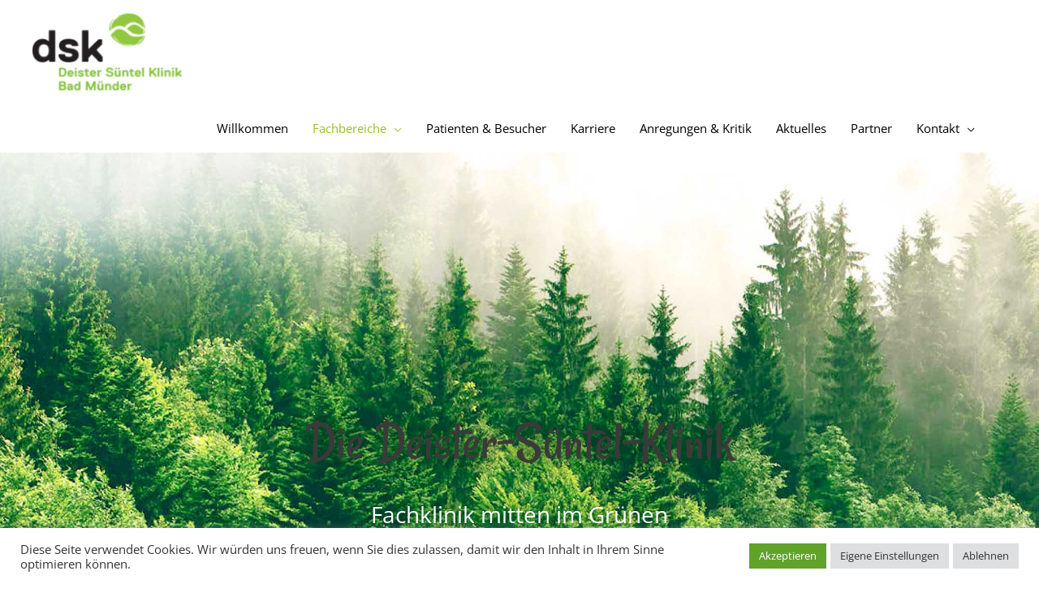

--- FILE ---
content_type: text/css
request_url: https://dsk-bm.de/wp-content/uploads/elementor/css/post-524.css?ver=1768371480
body_size: 3054
content:
.elementor-524 .elementor-element.elementor-element-5ffd1adc:not(.elementor-motion-effects-element-type-background), .elementor-524 .elementor-element.elementor-element-5ffd1adc > .elementor-motion-effects-container > .elementor-motion-effects-layer{background-image:url("https://dsk-bm.de/wp-content/uploads/2021/01/Wald_Fachbereiche.jpg");background-position:top center;background-size:cover;}.elementor-524 .elementor-element.elementor-element-5ffd1adc > .elementor-background-overlay{background-color:transparent;background-image:linear-gradient(180deg, #E3EAF00A 0%, #090909AD 100%);opacity:0.6;transition:background 0.3s, border-radius 0.3s, opacity 0.3s;}.elementor-524 .elementor-element.elementor-element-5ffd1adc > .elementor-container{max-width:1300px;min-height:89vh;}.elementor-524 .elementor-element.elementor-element-5ffd1adc{transition:background 0s, border 0.3s, border-radius 0.3s, box-shadow 0.3s;margin-top:0%;margin-bottom:0%;padding:0% 0% 0% 0%;}.elementor-524 .elementor-element.elementor-element-52a255f1 > .elementor-element-populated{padding:9% 0% 0% 0%;}.elementor-524 .elementor-element.elementor-element-4ab85c7{text-align:center;}.elementor-524 .elementor-element.elementor-element-4ab85c7 .elementor-heading-title{text-shadow:0px 0px 25px #04451B;}.elementor-524 .elementor-element.elementor-element-ab60b6a > .elementor-widget-container{margin:0px 0px -21px 0px;padding:0px 0px 0px 0px;}.elementor-524 .elementor-element.elementor-element-ab60b6a{text-align:center;}.elementor-524 .elementor-element.elementor-element-ab60b6a .elementor-heading-title{font-size:28px;line-height:1.5em;text-shadow:0px 0px 14px #04451B;color:#ffffff;}.elementor-524 .elementor-element.elementor-element-1f6f83f .menu-item a.uael-menu-item,.elementor-524 .elementor-element.elementor-element-1f6f83f .menu-item a.uael-sub-menu-item{padding-left:10px;padding-right:10px;}.elementor-524 .elementor-element.elementor-element-1f6f83f .menu-item a.uael-menu-item, .elementor-524 .elementor-element.elementor-element-1f6f83f .menu-item a.uael-sub-menu-item{padding-top:15px;padding-bottom:15px;}.elementor-524 .elementor-element.elementor-element-1f6f83f ul.sub-menu{width:220px;}.elementor-524 .elementor-element.elementor-element-1f6f83f .sub-menu li a.uael-sub-menu-item,
						.elementor-524 .elementor-element.elementor-element-1f6f83f nav.uael-dropdown li a.uael-menu-item,
						.elementor-524 .elementor-element.elementor-element-1f6f83f nav.uael-dropdown li a.uael-sub-menu-item,
						.elementor-524 .elementor-element.elementor-element-1f6f83f nav.uael-dropdown-expandible li a.uael-menu-item,
						.elementor-524 .elementor-element.elementor-element-1f6f83f nav.uael-dropdown-expandible li a.uael-sub-menu-item{padding-left:15px;padding-right:15px;}.elementor-524 .elementor-element.elementor-element-1f6f83f .sub-menu a.uael-sub-menu-item,
						 .elementor-524 .elementor-element.elementor-element-1f6f83f nav.uael-dropdown li a.uael-menu-item,
						 .elementor-524 .elementor-element.elementor-element-1f6f83f nav.uael-dropdown li a.uael-sub-menu-item,
						 .elementor-524 .elementor-element.elementor-element-1f6f83f nav.uael-dropdown-expandible li a.uael-menu-item,
						 .elementor-524 .elementor-element.elementor-element-1f6f83f nav.uael-dropdown-expandible li a.uael-sub-menu-item{padding-top:15px;padding-bottom:15px;}.elementor-524 .elementor-element.elementor-element-1f6f83f .menu-item a.uael-menu-item:not(.elementor-button):hover,
								.elementor-524 .elementor-element.elementor-element-1f6f83f .sub-menu a.uael-sub-menu-item:hover,
								.elementor-524 .elementor-element.elementor-element-1f6f83f .menu-item.current-menu-item a.uael-menu-item:not(.elementor-button),
								.elementor-524 .elementor-element.elementor-element-1f6f83f .menu-item a.uael-menu-item.highlighted:not(.elementor-button),
								.elementor-524 .elementor-element.elementor-element-1f6f83f .menu-item a.uael-menu-item:not(.elementor-button):focus{color:#95C123;}.elementor-524 .elementor-element.elementor-element-1f6f83f .sub-menu,
								.elementor-524 .elementor-element.elementor-element-1f6f83f nav.uael-dropdown,
								.elementor-524 .elementor-element.elementor-element-1f6f83f .uael-nav-menu nav.uael-dropdown-expandible,
								.elementor-524 .elementor-element.elementor-element-1f6f83f .uael-nav-menu nav.uael-dropdown-expandible .menu-item a.uael-menu-item,
								.elementor-524 .elementor-element.elementor-element-1f6f83f .uael-nav-menu nav.uael-dropdown-expandible .menu-item .sub-menu,
								.elementor-524 .elementor-element.elementor-element-1f6f83f nav.uael-dropdown .menu-item a.uael-menu-item,
								.elementor-524 .elementor-element.elementor-element-1f6f83f nav.uael-dropdown .menu-item a.uael-sub-menu-item{background-color:#fff;}.elementor-524 .elementor-element.elementor-element-1f6f83f .sub-menu li.menu-item:not(:last-child),
						.elementor-524 .elementor-element.elementor-element-1f6f83f nav.uael-dropdown li.menu-item:not(:last-child),
						.elementor-524 .elementor-element.elementor-element-1f6f83f nav.uael-dropdown-expandible li.menu-item:not(:last-child){border-bottom-style:solid;border-bottom-color:#c4c4c4;border-bottom-width:1px;}.elementor-524 .elementor-element.elementor-element-5528b04{transition:background 0.3s, border 0.3s, border-radius 0.3s, box-shadow 0.3s;padding:2% 0% 5% 0%;}.elementor-524 .elementor-element.elementor-element-5528b04 > .elementor-background-overlay{transition:background 0.3s, border-radius 0.3s, opacity 0.3s;}.elementor-524 .elementor-element.elementor-element-589e6dc > .elementor-element-populated{transition:background 0.3s, border 0.3s, border-radius 0.3s, box-shadow 0.3s;}.elementor-524 .elementor-element.elementor-element-589e6dc > .elementor-element-populated > .elementor-background-overlay{transition:background 0.3s, border-radius 0.3s, opacity 0.3s;}.elementor-524 .elementor-element.elementor-element-e516b27:not(.elementor-motion-effects-element-type-background) > .elementor-widget-wrap, .elementor-524 .elementor-element.elementor-element-e516b27 > .elementor-widget-wrap > .elementor-motion-effects-container > .elementor-motion-effects-layer{background-color:#FFFFFF;}.elementor-524 .elementor-element.elementor-element-e516b27 > .elementor-element-populated{transition:background 0.3s, border 0.3s, border-radius 0.3s, box-shadow 0.3s;padding:5% 19% 0% 10%;}.elementor-524 .elementor-element.elementor-element-e516b27 > .elementor-element-populated > .elementor-background-overlay{transition:background 0.3s, border-radius 0.3s, opacity 0.3s;}.elementor-524 .elementor-element.elementor-element-3edb858 > .elementor-widget-container{margin:0% 0% -2% 0%;}.elementor-524 .elementor-element.elementor-element-dfa31d3 .elementor-button{background-color:#95C123;font-size:15px;font-weight:600;text-transform:uppercase;fill:#ffffff;color:#ffffff;border-radius:0px 0px 0px 0px;padding:1.5% 2% 1.5% 2%;}.elementor-524 .elementor-element.elementor-element-dfa31d3 .elementor-button:hover, .elementor-524 .elementor-element.elementor-element-dfa31d3 .elementor-button:focus{background-color:#060606;color:#ffffff;}.elementor-524 .elementor-element.elementor-element-dfa31d3 .elementor-button:hover svg, .elementor-524 .elementor-element.elementor-element-dfa31d3 .elementor-button:focus svg{fill:#ffffff;}.elementor-524 .elementor-element.elementor-element-78292fbf > .elementor-container > .elementor-column > .elementor-widget-wrap{align-content:center;align-items:center;}.elementor-524 .elementor-element.elementor-element-78292fbf:not(.elementor-motion-effects-element-type-background), .elementor-524 .elementor-element.elementor-element-78292fbf > .elementor-motion-effects-container > .elementor-motion-effects-layer{background-color:#F4F4F4;}.elementor-524 .elementor-element.elementor-element-78292fbf{transition:background 0.3s, border 0.3s, border-radius 0.3s, box-shadow 0.3s;padding:80px 0px 40px 0px;}.elementor-524 .elementor-element.elementor-element-78292fbf > .elementor-background-overlay{transition:background 0.3s, border-radius 0.3s, opacity 0.3s;}.elementor-524 .elementor-element.elementor-element-26db2348 > .elementor-element-populated{padding:0% 15% 0% 15%;}.elementor-524 .elementor-element.elementor-element-287ada5{text-align:center;}.elementor-524 .elementor-element.elementor-element-287ada5 .elementor-heading-title{line-height:1.1em;color:#000000;}.elementor-524 .elementor-element.elementor-element-55aea05{--divider-border-style:solid;--divider-color:#95C123;--divider-border-width:4px;}.elementor-524 .elementor-element.elementor-element-55aea05 .elementor-divider-separator{width:5%;margin:0 auto;margin-center:0;}.elementor-524 .elementor-element.elementor-element-55aea05 .elementor-divider{text-align:center;padding-block-start:8px;padding-block-end:8px;}.elementor-524 .elementor-element.elementor-element-2b1ab1a{text-align:center;}.elementor-524 .elementor-element.elementor-element-60b65ab{padding:0% 0% 0% 0%;}.elementor-524 .elementor-element.elementor-element-0b0ed1e:not(.elementor-motion-effects-element-type-background) > .elementor-widget-wrap, .elementor-524 .elementor-element.elementor-element-0b0ed1e > .elementor-widget-wrap > .elementor-motion-effects-container > .elementor-motion-effects-layer{background-color:#95C123;}.elementor-524 .elementor-element.elementor-element-0b0ed1e:hover > .elementor-element-populated >  .elementor-background-overlay{background-color:#000000;opacity:0.5;filter:brightness( 88% ) contrast( 100% ) saturate( 100% ) blur( 0px ) hue-rotate( 0deg );}.elementor-bc-flex-widget .elementor-524 .elementor-element.elementor-element-0b0ed1e.elementor-column .elementor-widget-wrap{align-items:center;}.elementor-524 .elementor-element.elementor-element-0b0ed1e.elementor-column.elementor-element[data-element_type="column"] > .elementor-widget-wrap.elementor-element-populated{align-content:center;align-items:center;}.elementor-524 .elementor-element.elementor-element-0b0ed1e > .elementor-element-populated >  .elementor-background-overlay{opacity:0.5;}.elementor-524 .elementor-element.elementor-element-0b0ed1e > .elementor-element-populated{transition:background 0.3s, border 0.3s, border-radius 0.3s, box-shadow 0.3s;padding:26% 3% 26% 3%;}.elementor-524 .elementor-element.elementor-element-0b0ed1e > .elementor-element-populated > .elementor-background-overlay{transition:background 0.3s, border-radius 0.3s, opacity 0.3s;}.elementor-524 .elementor-element.elementor-element-183b369 .elementor-icon-box-wrapper{gap:10px;}.elementor-524 .elementor-element.elementor-element-183b369.elementor-view-stacked .elementor-icon{background-color:#FFFFFF;}.elementor-524 .elementor-element.elementor-element-183b369.elementor-view-framed .elementor-icon, .elementor-524 .elementor-element.elementor-element-183b369.elementor-view-default .elementor-icon{fill:#FFFFFF;color:#FFFFFF;border-color:#FFFFFF;}.elementor-524 .elementor-element.elementor-element-183b369 .elementor-icon{font-size:70px;}.elementor-524 .elementor-element.elementor-element-183b369 .elementor-icon-box-title, .elementor-524 .elementor-element.elementor-element-183b369 .elementor-icon-box-title a{font-weight:700;}.elementor-524 .elementor-element.elementor-element-183b369 .elementor-icon-box-title{color:#FCFCFC;}.elementor-524 .elementor-element.elementor-element-4bfcb57:not(.elementor-motion-effects-element-type-background) > .elementor-widget-wrap, .elementor-524 .elementor-element.elementor-element-4bfcb57 > .elementor-widget-wrap > .elementor-motion-effects-container > .elementor-motion-effects-layer{background-color:#E15D2B;}.elementor-524 .elementor-element.elementor-element-4bfcb57:hover > .elementor-element-populated >  .elementor-background-overlay{background-color:#000000;opacity:0.5;}.elementor-bc-flex-widget .elementor-524 .elementor-element.elementor-element-4bfcb57.elementor-column .elementor-widget-wrap{align-items:center;}.elementor-524 .elementor-element.elementor-element-4bfcb57.elementor-column.elementor-element[data-element_type="column"] > .elementor-widget-wrap.elementor-element-populated{align-content:center;align-items:center;}.elementor-524 .elementor-element.elementor-element-4bfcb57 > .elementor-element-populated{transition:background 0.3s, border 0.3s, border-radius 0.3s, box-shadow 0.3s;padding:26% 3% 26% 3%;}.elementor-524 .elementor-element.elementor-element-4bfcb57 > .elementor-element-populated > .elementor-background-overlay{transition:background 0.3s, border-radius 0.3s, opacity 0.3s;}.elementor-524 .elementor-element.elementor-element-e5e2ae9 .elementor-icon-box-wrapper{gap:10px;}.elementor-524 .elementor-element.elementor-element-e5e2ae9.elementor-view-stacked .elementor-icon{background-color:#FFFFFF;}.elementor-524 .elementor-element.elementor-element-e5e2ae9.elementor-view-framed .elementor-icon, .elementor-524 .elementor-element.elementor-element-e5e2ae9.elementor-view-default .elementor-icon{fill:#FFFFFF;color:#FFFFFF;border-color:#FFFFFF;}.elementor-524 .elementor-element.elementor-element-e5e2ae9 .elementor-icon{font-size:70px;}.elementor-524 .elementor-element.elementor-element-e5e2ae9 .elementor-icon-box-title, .elementor-524 .elementor-element.elementor-element-e5e2ae9 .elementor-icon-box-title a{font-weight:700;}.elementor-524 .elementor-element.elementor-element-e5e2ae9 .elementor-icon-box-title{color:#FCFCFC;}.elementor-524 .elementor-element.elementor-element-5114ba3:not(.elementor-motion-effects-element-type-background) > .elementor-widget-wrap, .elementor-524 .elementor-element.elementor-element-5114ba3 > .elementor-widget-wrap > .elementor-motion-effects-container > .elementor-motion-effects-layer{background-color:#FECB08;}.elementor-524 .elementor-element.elementor-element-5114ba3:hover > .elementor-element-populated >  .elementor-background-overlay{background-color:#000000;opacity:0.5;}.elementor-bc-flex-widget .elementor-524 .elementor-element.elementor-element-5114ba3.elementor-column .elementor-widget-wrap{align-items:center;}.elementor-524 .elementor-element.elementor-element-5114ba3.elementor-column.elementor-element[data-element_type="column"] > .elementor-widget-wrap.elementor-element-populated{align-content:center;align-items:center;}.elementor-524 .elementor-element.elementor-element-5114ba3 > .elementor-element-populated{transition:background 0.3s, border 0.3s, border-radius 0.3s, box-shadow 0.3s;padding:26% 3% 26% 3%;}.elementor-524 .elementor-element.elementor-element-5114ba3 > .elementor-element-populated > .elementor-background-overlay{transition:background 0.3s, border-radius 0.3s, opacity 0.3s;}.elementor-524 .elementor-element.elementor-element-1e1455d .elementor-icon-box-wrapper{gap:10px;}.elementor-524 .elementor-element.elementor-element-1e1455d.elementor-view-stacked .elementor-icon{background-color:#FFFFFF;}.elementor-524 .elementor-element.elementor-element-1e1455d.elementor-view-framed .elementor-icon, .elementor-524 .elementor-element.elementor-element-1e1455d.elementor-view-default .elementor-icon{fill:#FFFFFF;color:#FFFFFF;border-color:#FFFFFF;}.elementor-524 .elementor-element.elementor-element-1e1455d .elementor-icon{font-size:70px;}.elementor-524 .elementor-element.elementor-element-1e1455d .elementor-icon-box-title, .elementor-524 .elementor-element.elementor-element-1e1455d .elementor-icon-box-title a{font-weight:700;}.elementor-524 .elementor-element.elementor-element-1e1455d .elementor-icon-box-title{color:#FCFCFC;}.elementor-524 .elementor-element.elementor-element-d9f392f:not(.elementor-motion-effects-element-type-background) > .elementor-widget-wrap, .elementor-524 .elementor-element.elementor-element-d9f392f > .elementor-widget-wrap > .elementor-motion-effects-container > .elementor-motion-effects-layer{background-color:#2BC091;}.elementor-524 .elementor-element.elementor-element-d9f392f:hover > .elementor-element-populated >  .elementor-background-overlay{background-color:#000000;opacity:0.5;}.elementor-bc-flex-widget .elementor-524 .elementor-element.elementor-element-d9f392f.elementor-column .elementor-widget-wrap{align-items:center;}.elementor-524 .elementor-element.elementor-element-d9f392f.elementor-column.elementor-element[data-element_type="column"] > .elementor-widget-wrap.elementor-element-populated{align-content:center;align-items:center;}.elementor-524 .elementor-element.elementor-element-d9f392f > .elementor-element-populated >  .elementor-background-overlay{opacity:0.5;}.elementor-524 .elementor-element.elementor-element-d9f392f > .elementor-element-populated{transition:background 0.3s, border 0.3s, border-radius 0.3s, box-shadow 0.3s;padding:26% 3% 26% 3%;}.elementor-524 .elementor-element.elementor-element-d9f392f > .elementor-element-populated > .elementor-background-overlay{transition:background 0.3s, border-radius 0.3s, opacity 0.3s;}.elementor-524 .elementor-element.elementor-element-e24c822 .elementor-icon-box-wrapper{gap:10px;}.elementor-524 .elementor-element.elementor-element-e24c822.elementor-view-stacked .elementor-icon{background-color:#FFFFFF;}.elementor-524 .elementor-element.elementor-element-e24c822.elementor-view-framed .elementor-icon, .elementor-524 .elementor-element.elementor-element-e24c822.elementor-view-default .elementor-icon{fill:#FFFFFF;color:#FFFFFF;border-color:#FFFFFF;}.elementor-524 .elementor-element.elementor-element-e24c822 .elementor-icon{font-size:70px;}.elementor-524 .elementor-element.elementor-element-e24c822 .elementor-icon-box-title, .elementor-524 .elementor-element.elementor-element-e24c822 .elementor-icon-box-title a{font-weight:700;}.elementor-524 .elementor-element.elementor-element-e24c822 .elementor-icon-box-title{color:#FCFCFC;}.elementor-524 .elementor-element.elementor-element-0ee2b13{padding:0% 0% 5% 0%;}.elementor-524 .elementor-element.elementor-element-d053201:not(.elementor-motion-effects-element-type-background) > .elementor-widget-wrap, .elementor-524 .elementor-element.elementor-element-d053201 > .elementor-widget-wrap > .elementor-motion-effects-container > .elementor-motion-effects-layer{background-color:#F4A101;}.elementor-524 .elementor-element.elementor-element-d053201:hover > .elementor-element-populated >  .elementor-background-overlay{background-color:#000000;opacity:0.5;filter:brightness( 88% ) contrast( 100% ) saturate( 100% ) blur( 0px ) hue-rotate( 0deg );}.elementor-bc-flex-widget .elementor-524 .elementor-element.elementor-element-d053201.elementor-column .elementor-widget-wrap{align-items:center;}.elementor-524 .elementor-element.elementor-element-d053201.elementor-column.elementor-element[data-element_type="column"] > .elementor-widget-wrap.elementor-element-populated{align-content:center;align-items:center;}.elementor-524 .elementor-element.elementor-element-d053201.elementor-column > .elementor-widget-wrap{justify-content:center;}.elementor-524 .elementor-element.elementor-element-d053201 > .elementor-element-populated >  .elementor-background-overlay{opacity:0.5;}.elementor-524 .elementor-element.elementor-element-d053201 > .elementor-element-populated{transition:background 0.3s, border 0.3s, border-radius 0.3s, box-shadow 0.3s;padding:24% 3% 24% 3%;}.elementor-524 .elementor-element.elementor-element-d053201 > .elementor-element-populated > .elementor-background-overlay{transition:background 0.3s, border-radius 0.3s, opacity 0.3s;}.elementor-524 .elementor-element.elementor-element-352a908 .elementor-icon-box-wrapper{gap:10px;}.elementor-524 .elementor-element.elementor-element-352a908.elementor-view-stacked .elementor-icon{background-color:#FFFFFF;}.elementor-524 .elementor-element.elementor-element-352a908.elementor-view-framed .elementor-icon, .elementor-524 .elementor-element.elementor-element-352a908.elementor-view-default .elementor-icon{fill:#FFFFFF;color:#FFFFFF;border-color:#FFFFFF;}.elementor-524 .elementor-element.elementor-element-352a908 .elementor-icon{font-size:70px;}.elementor-524 .elementor-element.elementor-element-352a908 .elementor-icon-box-title, .elementor-524 .elementor-element.elementor-element-352a908 .elementor-icon-box-title a{font-weight:700;}.elementor-524 .elementor-element.elementor-element-352a908 .elementor-icon-box-title{color:#FCFCFC;}.elementor-524 .elementor-element.elementor-element-6f2c9e2:not(.elementor-motion-effects-element-type-background) > .elementor-widget-wrap, .elementor-524 .elementor-element.elementor-element-6f2c9e2 > .elementor-widget-wrap > .elementor-motion-effects-container > .elementor-motion-effects-layer{background-color:#939598;}.elementor-524 .elementor-element.elementor-element-6f2c9e2:hover > .elementor-element-populated >  .elementor-background-overlay{background-color:#000000;opacity:0.5;filter:brightness( 88% ) contrast( 100% ) saturate( 100% ) blur( 0px ) hue-rotate( 0deg );}.elementor-bc-flex-widget .elementor-524 .elementor-element.elementor-element-6f2c9e2.elementor-column .elementor-widget-wrap{align-items:center;}.elementor-524 .elementor-element.elementor-element-6f2c9e2.elementor-column.elementor-element[data-element_type="column"] > .elementor-widget-wrap.elementor-element-populated{align-content:center;align-items:center;}.elementor-524 .elementor-element.elementor-element-6f2c9e2 > .elementor-element-populated >  .elementor-background-overlay{opacity:0.5;}.elementor-524 .elementor-element.elementor-element-6f2c9e2 > .elementor-element-populated{transition:background 0.3s, border 0.3s, border-radius 0.3s, box-shadow 0.3s;padding:24% 3% 24% 3%;}.elementor-524 .elementor-element.elementor-element-6f2c9e2 > .elementor-element-populated > .elementor-background-overlay{transition:background 0.3s, border-radius 0.3s, opacity 0.3s;}.elementor-524 .elementor-element.elementor-element-69370cf .elementor-icon-box-wrapper{gap:10px;}.elementor-524 .elementor-element.elementor-element-69370cf.elementor-view-stacked .elementor-icon{background-color:#FFFFFF;}.elementor-524 .elementor-element.elementor-element-69370cf.elementor-view-framed .elementor-icon, .elementor-524 .elementor-element.elementor-element-69370cf.elementor-view-default .elementor-icon{fill:#FFFFFF;color:#FFFFFF;border-color:#FFFFFF;}.elementor-524 .elementor-element.elementor-element-69370cf .elementor-icon{font-size:70px;}.elementor-524 .elementor-element.elementor-element-69370cf .elementor-icon-box-title, .elementor-524 .elementor-element.elementor-element-69370cf .elementor-icon-box-title a{font-weight:700;}.elementor-524 .elementor-element.elementor-element-69370cf .elementor-icon-box-title{color:#FCFCFC;}.elementor-524 .elementor-element.elementor-element-559cfbd:not(.elementor-motion-effects-element-type-background) > .elementor-widget-wrap, .elementor-524 .elementor-element.elementor-element-559cfbd > .elementor-widget-wrap > .elementor-motion-effects-container > .elementor-motion-effects-layer{background-color:#3C812F;}.elementor-524 .elementor-element.elementor-element-559cfbd:hover > .elementor-element-populated >  .elementor-background-overlay{background-color:#000000;opacity:0.5;filter:brightness( 88% ) contrast( 100% ) saturate( 100% ) blur( 0px ) hue-rotate( 0deg );}.elementor-bc-flex-widget .elementor-524 .elementor-element.elementor-element-559cfbd.elementor-column .elementor-widget-wrap{align-items:center;}.elementor-524 .elementor-element.elementor-element-559cfbd.elementor-column.elementor-element[data-element_type="column"] > .elementor-widget-wrap.elementor-element-populated{align-content:center;align-items:center;}.elementor-524 .elementor-element.elementor-element-559cfbd > .elementor-element-populated >  .elementor-background-overlay{opacity:0.5;}.elementor-524 .elementor-element.elementor-element-559cfbd > .elementor-element-populated{transition:background 0.3s, border 0.3s, border-radius 0.3s, box-shadow 0.3s;padding:24% 3% 24% 3%;}.elementor-524 .elementor-element.elementor-element-559cfbd > .elementor-element-populated > .elementor-background-overlay{transition:background 0.3s, border-radius 0.3s, opacity 0.3s;}.elementor-524 .elementor-element.elementor-element-537b3c5 .elementor-icon-box-wrapper{gap:10px;}.elementor-524 .elementor-element.elementor-element-537b3c5.elementor-view-stacked .elementor-icon{background-color:#FFFFFF;}.elementor-524 .elementor-element.elementor-element-537b3c5.elementor-view-framed .elementor-icon, .elementor-524 .elementor-element.elementor-element-537b3c5.elementor-view-default .elementor-icon{fill:#FFFFFF;color:#FFFFFF;border-color:#FFFFFF;}.elementor-524 .elementor-element.elementor-element-537b3c5 .elementor-icon{font-size:70px;}.elementor-524 .elementor-element.elementor-element-537b3c5 .elementor-icon-box-title, .elementor-524 .elementor-element.elementor-element-537b3c5 .elementor-icon-box-title a{font-weight:700;}.elementor-524 .elementor-element.elementor-element-537b3c5 .elementor-icon-box-title{color:#FCFCFC;}.elementor-524 .elementor-element.elementor-element-969fd44:not(.elementor-motion-effects-element-type-background) > .elementor-widget-wrap, .elementor-524 .elementor-element.elementor-element-969fd44 > .elementor-widget-wrap > .elementor-motion-effects-container > .elementor-motion-effects-layer{background-color:#CACCCF;}.elementor-524 .elementor-element.elementor-element-969fd44:hover > .elementor-element-populated >  .elementor-background-overlay{background-color:#000000;opacity:0.5;filter:brightness( 88% ) contrast( 100% ) saturate( 100% ) blur( 0px ) hue-rotate( 0deg );}.elementor-bc-flex-widget .elementor-524 .elementor-element.elementor-element-969fd44.elementor-column .elementor-widget-wrap{align-items:center;}.elementor-524 .elementor-element.elementor-element-969fd44.elementor-column.elementor-element[data-element_type="column"] > .elementor-widget-wrap.elementor-element-populated{align-content:center;align-items:center;}.elementor-524 .elementor-element.elementor-element-969fd44 > .elementor-element-populated >  .elementor-background-overlay{opacity:0.5;}.elementor-524 .elementor-element.elementor-element-969fd44 > .elementor-element-populated{transition:background 0.3s, border 0.3s, border-radius 0.3s, box-shadow 0.3s;padding:24% 3% 24% 3%;}.elementor-524 .elementor-element.elementor-element-969fd44 > .elementor-element-populated > .elementor-background-overlay{transition:background 0.3s, border-radius 0.3s, opacity 0.3s;}.elementor-524 .elementor-element.elementor-element-b2c2d5c .elementor-icon-box-wrapper{gap:10px;}.elementor-524 .elementor-element.elementor-element-b2c2d5c.elementor-view-stacked .elementor-icon{background-color:#FFFFFF;}.elementor-524 .elementor-element.elementor-element-b2c2d5c.elementor-view-framed .elementor-icon, .elementor-524 .elementor-element.elementor-element-b2c2d5c.elementor-view-default .elementor-icon{fill:#FFFFFF;color:#FFFFFF;border-color:#FFFFFF;}.elementor-524 .elementor-element.elementor-element-b2c2d5c .elementor-icon{font-size:70px;}.elementor-524 .elementor-element.elementor-element-b2c2d5c .elementor-icon-box-title, .elementor-524 .elementor-element.elementor-element-b2c2d5c .elementor-icon-box-title a{font-weight:700;}.elementor-524 .elementor-element.elementor-element-b2c2d5c .elementor-icon-box-title{color:#FCFCFC;}.elementor-524 .elementor-element.elementor-element-7df9510 > .elementor-container > .elementor-column > .elementor-widget-wrap{align-content:center;align-items:center;}.elementor-524 .elementor-element.elementor-element-7df9510:not(.elementor-motion-effects-element-type-background), .elementor-524 .elementor-element.elementor-element-7df9510 > .elementor-motion-effects-container > .elementor-motion-effects-layer{background-color:#F4F4F4;}.elementor-524 .elementor-element.elementor-element-7df9510{transition:background 0.3s, border 0.3s, border-radius 0.3s, box-shadow 0.3s;margin-top:0%;margin-bottom:4%;padding:70px 0px 60px 0px;}.elementor-524 .elementor-element.elementor-element-7df9510 > .elementor-background-overlay{transition:background 0.3s, border-radius 0.3s, opacity 0.3s;}.elementor-524 .elementor-element.elementor-element-ef846f0 > .elementor-element-populated{padding:0% 13% 0% 13%;}.elementor-524 .elementor-element.elementor-element-0e123ff{text-align:center;}.elementor-524 .elementor-element.elementor-element-0e123ff .elementor-heading-title{font-weight:600;color:#000000;}.elementor-524 .elementor-element.elementor-element-83bbc59{--divider-border-style:solid;--divider-color:#95C123;--divider-border-width:4px;}.elementor-524 .elementor-element.elementor-element-83bbc59 .elementor-divider-separator{width:8%;margin:0 auto;margin-center:0;}.elementor-524 .elementor-element.elementor-element-83bbc59 .elementor-divider{text-align:center;padding-block-start:8px;padding-block-end:8px;}.elementor-524 .elementor-element.elementor-element-fe55a54{text-align:center;}.elementor-524 .elementor-element.elementor-element-9562cf7 .elementor-button{background-color:#95C123;font-size:15px;font-weight:600;text-transform:uppercase;fill:#ffffff;color:#ffffff;border-radius:0px 0px 0px 0px;padding:15px 45px 15px 45px;}.elementor-524 .elementor-element.elementor-element-9562cf7 .elementor-button:hover, .elementor-524 .elementor-element.elementor-element-9562cf7 .elementor-button:focus{background-color:#050505;color:#ffffff;}.elementor-524 .elementor-element.elementor-element-9562cf7 .elementor-button:hover svg, .elementor-524 .elementor-element.elementor-element-9562cf7 .elementor-button:focus svg{fill:#ffffff;}.elementor-524 .elementor-element.elementor-element-e623c37 > .elementor-container > .elementor-column > .elementor-widget-wrap{align-content:center;align-items:center;}.elementor-524 .elementor-element.elementor-element-e623c37:not(.elementor-motion-effects-element-type-background), .elementor-524 .elementor-element.elementor-element-e623c37 > .elementor-motion-effects-container > .elementor-motion-effects-layer{background-color:#95C123;}.elementor-524 .elementor-element.elementor-element-e623c37{transition:background 0.3s, border 0.3s, border-radius 0.3s, box-shadow 0.3s;padding:1% 0% 1% 0%;}.elementor-524 .elementor-element.elementor-element-e623c37 > .elementor-background-overlay{transition:background 0.3s, border-radius 0.3s, opacity 0.3s;}.elementor-524 .elementor-element.elementor-element-e623c37 > .elementor-shape-top svg{height:16px;}.elementor-524 .elementor-element.elementor-element-08c813a > .elementor-element-populated{padding:0% 15% 0% 15%;}.elementor-524 .elementor-element.elementor-element-d00e71b .elementor-button{background-color:#00000000;font-size:15px;font-weight:600;text-transform:uppercase;text-shadow:0px 0px 10px rgba(0,0,0,0.3);fill:#ffffff;color:#ffffff;border-radius:0px 0px 0px 0px;padding:15px 45px 15px 45px;}.elementor-524 .elementor-element.elementor-element-d00e71b .elementor-button:hover, .elementor-524 .elementor-element.elementor-element-d00e71b .elementor-button:focus{background-color:#00CE1B08;color:#ffffff;}.elementor-524 .elementor-element.elementor-element-d00e71b .elementor-button:hover svg, .elementor-524 .elementor-element.elementor-element-d00e71b .elementor-button:focus svg{fill:#ffffff;}body.elementor-page-524:not(.elementor-motion-effects-element-type-background), body.elementor-page-524 > .elementor-motion-effects-container > .elementor-motion-effects-layer{background-color:#ffffff;}@media(max-width:1024px){.elementor-524 .elementor-element.elementor-element-5ffd1adc > .elementor-container{min-height:50vh;}.elementor-524 .elementor-element.elementor-element-5ffd1adc{padding:80px 50px 50px 50px;}.elementor-524 .elementor-element.elementor-element-52a255f1.elementor-column > .elementor-widget-wrap{justify-content:center;}.elementor-524 .elementor-element.elementor-element-4ab85c7 > .elementor-widget-container{margin:0% 0% -3% 0%;}.elementor-524 .elementor-element.elementor-element-ab60b6a{text-align:center;}.elementor-524 .elementor-element.elementor-element-ab60b6a .elementor-heading-title{line-height:1.5em;}.elementor-524 .elementor-element.elementor-element-589e6dc:not(.elementor-motion-effects-element-type-background) > .elementor-widget-wrap, .elementor-524 .elementor-element.elementor-element-589e6dc > .elementor-widget-wrap > .elementor-motion-effects-container > .elementor-motion-effects-layer{background-image:url("https://dsk-bm.de/wp-content/uploads/2021/01/Fachbereiche_Schwester.jpg");}.elementor-524 .elementor-element.elementor-element-e516b27 > .elementor-element-populated{margin:-16% 0% 0% 0%;--e-column-margin-right:0%;--e-column-margin-left:0%;padding:8% 3% 4% 3%;}.elementor-524 .elementor-element.elementor-element-57d2e47{text-align:center;}.elementor-524 .elementor-element.elementor-element-3edb858{text-align:center;}.elementor-524 .elementor-element.elementor-element-78292fbf{padding:6% 3% 3% 3%;}.elementor-524 .elementor-element.elementor-element-26db2348 > .elementor-element-populated{padding:0px 0px 0px 0px;}.elementor-524 .elementor-element.elementor-element-55aea05 .elementor-divider{text-align:center;padding-block-start:3px;padding-block-end:3px;}.elementor-524 .elementor-element.elementor-element-55aea05 .elementor-divider-separator{margin:0 auto;margin-center:0;}.elementor-524 .elementor-element.elementor-element-60b65ab{padding:0px 0px 0px 0px;}.elementor-bc-flex-widget .elementor-524 .elementor-element.elementor-element-0b0ed1e.elementor-column .elementor-widget-wrap{align-items:center;}.elementor-524 .elementor-element.elementor-element-0b0ed1e.elementor-column.elementor-element[data-element_type="column"] > .elementor-widget-wrap.elementor-element-populated{align-content:center;align-items:center;}.elementor-524 .elementor-element.elementor-element-0b0ed1e.elementor-column > .elementor-widget-wrap{justify-content:center;}.elementor-524 .elementor-element.elementor-element-0b0ed1e > .elementor-element-populated{padding:0% 0% 0% 0%;}.elementor-524 .elementor-element.elementor-element-183b369 .elementor-icon{font-size:50px;}.elementor-524 .elementor-element.elementor-element-183b369 .elementor-icon-box-title, .elementor-524 .elementor-element.elementor-element-183b369 .elementor-icon-box-title a{font-size:16px;}.elementor-bc-flex-widget .elementor-524 .elementor-element.elementor-element-4bfcb57.elementor-column .elementor-widget-wrap{align-items:center;}.elementor-524 .elementor-element.elementor-element-4bfcb57.elementor-column.elementor-element[data-element_type="column"] > .elementor-widget-wrap.elementor-element-populated{align-content:center;align-items:center;}.elementor-524 .elementor-element.elementor-element-4bfcb57 > .elementor-element-populated{padding:0px 0px 0px 0px;}.elementor-524 .elementor-element.elementor-element-e5e2ae9 .elementor-icon{font-size:50px;}.elementor-524 .elementor-element.elementor-element-e5e2ae9 .elementor-icon-box-title, .elementor-524 .elementor-element.elementor-element-e5e2ae9 .elementor-icon-box-title a{font-size:16px;}.elementor-bc-flex-widget .elementor-524 .elementor-element.elementor-element-5114ba3.elementor-column .elementor-widget-wrap{align-items:center;}.elementor-524 .elementor-element.elementor-element-5114ba3.elementor-column.elementor-element[data-element_type="column"] > .elementor-widget-wrap.elementor-element-populated{align-content:center;align-items:center;}.elementor-524 .elementor-element.elementor-element-1e1455d .elementor-icon{font-size:50px;}.elementor-524 .elementor-element.elementor-element-1e1455d .elementor-icon-box-title, .elementor-524 .elementor-element.elementor-element-1e1455d .elementor-icon-box-title a{font-size:16px;}.elementor-bc-flex-widget .elementor-524 .elementor-element.elementor-element-d9f392f.elementor-column .elementor-widget-wrap{align-items:center;}.elementor-524 .elementor-element.elementor-element-d9f392f.elementor-column.elementor-element[data-element_type="column"] > .elementor-widget-wrap.elementor-element-populated{align-content:center;align-items:center;}.elementor-524 .elementor-element.elementor-element-e24c822 .elementor-icon{font-size:50px;}.elementor-524 .elementor-element.elementor-element-e24c822 .elementor-icon-box-title, .elementor-524 .elementor-element.elementor-element-e24c822 .elementor-icon-box-title a{font-size:16px;}.elementor-bc-flex-widget .elementor-524 .elementor-element.elementor-element-d053201.elementor-column .elementor-widget-wrap{align-items:center;}.elementor-524 .elementor-element.elementor-element-d053201.elementor-column.elementor-element[data-element_type="column"] > .elementor-widget-wrap.elementor-element-populated{align-content:center;align-items:center;}.elementor-524 .elementor-element.elementor-element-352a908 .elementor-icon{font-size:50px;}.elementor-524 .elementor-element.elementor-element-352a908 .elementor-icon-box-title, .elementor-524 .elementor-element.elementor-element-352a908 .elementor-icon-box-title a{font-size:16px;}.elementor-bc-flex-widget .elementor-524 .elementor-element.elementor-element-6f2c9e2.elementor-column .elementor-widget-wrap{align-items:center;}.elementor-524 .elementor-element.elementor-element-6f2c9e2.elementor-column.elementor-element[data-element_type="column"] > .elementor-widget-wrap.elementor-element-populated{align-content:center;align-items:center;}.elementor-524 .elementor-element.elementor-element-69370cf .elementor-icon{font-size:50px;}.elementor-524 .elementor-element.elementor-element-69370cf .elementor-icon-box-title, .elementor-524 .elementor-element.elementor-element-69370cf .elementor-icon-box-title a{font-size:16px;}.elementor-bc-flex-widget .elementor-524 .elementor-element.elementor-element-559cfbd.elementor-column .elementor-widget-wrap{align-items:center;}.elementor-524 .elementor-element.elementor-element-559cfbd.elementor-column.elementor-element[data-element_type="column"] > .elementor-widget-wrap.elementor-element-populated{align-content:center;align-items:center;}.elementor-524 .elementor-element.elementor-element-537b3c5 .elementor-icon{font-size:50px;}.elementor-524 .elementor-element.elementor-element-537b3c5 .elementor-icon-box-title, .elementor-524 .elementor-element.elementor-element-537b3c5 .elementor-icon-box-title a{font-size:16px;}.elementor-bc-flex-widget .elementor-524 .elementor-element.elementor-element-969fd44.elementor-column .elementor-widget-wrap{align-items:center;}.elementor-524 .elementor-element.elementor-element-969fd44.elementor-column.elementor-element[data-element_type="column"] > .elementor-widget-wrap.elementor-element-populated{align-content:center;align-items:center;}.elementor-524 .elementor-element.elementor-element-b2c2d5c .elementor-icon{font-size:50px;}.elementor-524 .elementor-element.elementor-element-b2c2d5c .elementor-icon-box-title, .elementor-524 .elementor-element.elementor-element-b2c2d5c .elementor-icon-box-title a{font-size:16px;}.elementor-524 .elementor-element.elementor-element-7df9510{padding:8% 3% 6% 3%;}.elementor-524 .elementor-element.elementor-element-ef846f0 > .elementor-element-populated{padding:0px 0px 0px 0px;}.elementor-524 .elementor-element.elementor-element-83bbc59 .elementor-divider{padding-block-start:2px;padding-block-end:2px;}.elementor-524 .elementor-element.elementor-element-9562cf7 .elementor-button{padding:2% 2% 2% 2%;}.elementor-524 .elementor-element.elementor-element-e623c37 > .elementor-shape-top svg{width:calc(180% + 1.3px);height:16px;}.elementor-524 .elementor-element.elementor-element-08c813a > .elementor-element-populated{padding:0px 0px 0px 0px;}.elementor-524 .elementor-element.elementor-element-d00e71b .elementor-button{font-size:15px;}}@media(max-width:767px){.elementor-524 .elementor-element.elementor-element-5ffd1adc > .elementor-container{min-height:550px;}.elementor-524 .elementor-element.elementor-element-5ffd1adc{padding:25% 7% 1% 7%;}.elementor-524 .elementor-element.elementor-element-52a255f1 > .elementor-element-populated{padding:8% 0% 0% 0%;}.elementor-524 .elementor-element.elementor-element-ab60b6a{text-align:center;}.elementor-524 .elementor-element.elementor-element-ab60b6a .elementor-heading-title{font-size:23px;}.elementor-524 .elementor-element.elementor-element-1f6f83f .menu-item a.uael-menu-item,.elementor-524 .elementor-element.elementor-element-1f6f83f .menu-item a.uael-sub-menu-item{padding-left:7px;padding-right:7px;}.elementor-524 .elementor-element.elementor-element-1f6f83f .menu-item a.uael-menu-item, .elementor-524 .elementor-element.elementor-element-1f6f83f .menu-item a.uael-sub-menu-item{padding-top:4px;padding-bottom:4px;}.elementor-524 .elementor-element.elementor-element-5528b04{margin-top:3%;margin-bottom:0%;}.elementor-524 .elementor-element.elementor-element-589e6dc > .elementor-element-populated{margin:0% 0% 0% 0%;--e-column-margin-right:0%;--e-column-margin-left:0%;}.elementor-524 .elementor-element.elementor-element-e516b27 > .elementor-element-populated{padding:8% 5% 10% 5%;}.elementor-524 .elementor-element.elementor-element-dfa31d3 .elementor-button{padding:3% 6% 3% 6%;}.elementor-524 .elementor-element.elementor-element-78292fbf{padding:12% 5% 3% 5%;}.elementor-524 .elementor-element.elementor-element-287ada5 > .elementor-widget-container{padding:0% 5% 0% 5%;}.elementor-524 .elementor-element.elementor-element-287ada5 .elementor-heading-title{font-size:37px;}.elementor-524 .elementor-element.elementor-element-55aea05 .elementor-divider-separator{width:14%;}.elementor-524 .elementor-element.elementor-element-60b65ab{padding:0px 0px 0px 0px;}.elementor-524 .elementor-element.elementor-element-0b0ed1e > .elementor-element-populated{padding:20% 3% 20% 3%;}.elementor-524 .elementor-element.elementor-element-183b369 .elementor-icon{font-size:70px;}.elementor-524 .elementor-element.elementor-element-183b369 .elementor-icon-box-title, .elementor-524 .elementor-element.elementor-element-183b369 .elementor-icon-box-title a{font-size:19px;}.elementor-524 .elementor-element.elementor-element-4bfcb57 > .elementor-element-populated{padding:18% 3% 18% 3%;}.elementor-524 .elementor-element.elementor-element-e5e2ae9 .elementor-icon{font-size:70px;}.elementor-524 .elementor-element.elementor-element-e5e2ae9 .elementor-icon-box-title, .elementor-524 .elementor-element.elementor-element-e5e2ae9 .elementor-icon-box-title a{font-size:19px;}.elementor-524 .elementor-element.elementor-element-5114ba3 > .elementor-element-populated{padding:20% 3% 20% 3%;}.elementor-524 .elementor-element.elementor-element-1e1455d .elementor-icon-box-wrapper{gap:10px;}.elementor-524 .elementor-element.elementor-element-1e1455d .elementor-icon{font-size:70px;}.elementor-524 .elementor-element.elementor-element-1e1455d .elementor-icon-box-title, .elementor-524 .elementor-element.elementor-element-1e1455d .elementor-icon-box-title a{font-size:19px;}.elementor-524 .elementor-element.elementor-element-d9f392f > .elementor-element-populated{padding:20% 3% 20% 3%;}.elementor-524 .elementor-element.elementor-element-e24c822 .elementor-icon{font-size:70px;}.elementor-524 .elementor-element.elementor-element-e24c822 .elementor-icon-box-title, .elementor-524 .elementor-element.elementor-element-e24c822 .elementor-icon-box-title a{font-size:19px;}.elementor-524 .elementor-element.elementor-element-d053201 > .elementor-element-populated{padding:18% 3% 18% 3%;}.elementor-524 .elementor-element.elementor-element-352a908 .elementor-icon{font-size:70px;}.elementor-524 .elementor-element.elementor-element-352a908 .elementor-icon-box-title, .elementor-524 .elementor-element.elementor-element-352a908 .elementor-icon-box-title a{font-size:19px;}.elementor-524 .elementor-element.elementor-element-6f2c9e2 > .elementor-element-populated{padding:20% 3% 20% 3%;}.elementor-524 .elementor-element.elementor-element-69370cf .elementor-icon{font-size:70px;}.elementor-524 .elementor-element.elementor-element-69370cf .elementor-icon-box-title, .elementor-524 .elementor-element.elementor-element-69370cf .elementor-icon-box-title a{font-size:19px;}.elementor-524 .elementor-element.elementor-element-559cfbd > .elementor-element-populated{padding:18% 3% 18% 3%;}.elementor-524 .elementor-element.elementor-element-537b3c5 .elementor-icon{font-size:70px;}.elementor-524 .elementor-element.elementor-element-537b3c5 .elementor-icon-box-title, .elementor-524 .elementor-element.elementor-element-537b3c5 .elementor-icon-box-title a{font-size:19px;}.elementor-524 .elementor-element.elementor-element-969fd44 > .elementor-element-populated{padding:20% 3% 20% 3%;}.elementor-524 .elementor-element.elementor-element-b2c2d5c .elementor-icon{font-size:70px;}.elementor-524 .elementor-element.elementor-element-b2c2d5c .elementor-icon-box-title, .elementor-524 .elementor-element.elementor-element-b2c2d5c .elementor-icon-box-title a{font-size:19px;}.elementor-524 .elementor-element.elementor-element-7df9510{margin-top:10%;margin-bottom:13%;padding:50px 20px 50px 20px;}.elementor-524 .elementor-element.elementor-element-83bbc59 .elementor-divider-separator{width:14%;}.elementor-524 .elementor-element.elementor-element-9562cf7 .elementor-button{padding:3% 5% 3% 5%;}.elementor-524 .elementor-element.elementor-element-e623c37 > .elementor-shape-top svg{width:calc(256% + 1.3px);height:10px;}.elementor-524 .elementor-element.elementor-element-e623c37{margin-top:0%;margin-bottom:0%;padding:2% 0% 0% 0%;}.elementor-524 .elementor-element.elementor-element-d00e71b .elementor-button{font-size:15px;}}@media(min-width:768px){.elementor-524 .elementor-element.elementor-element-589e6dc{width:33.332%;}.elementor-524 .elementor-element.elementor-element-e516b27{width:66.668%;}}@media(max-width:1024px) and (min-width:768px){.elementor-524 .elementor-element.elementor-element-589e6dc{width:100%;}.elementor-524 .elementor-element.elementor-element-e516b27{width:100%;}}@media(min-width:1025px){.elementor-524 .elementor-element.elementor-element-5ffd1adc:not(.elementor-motion-effects-element-type-background), .elementor-524 .elementor-element.elementor-element-5ffd1adc > .elementor-motion-effects-container > .elementor-motion-effects-layer{background-attachment:scroll;}}